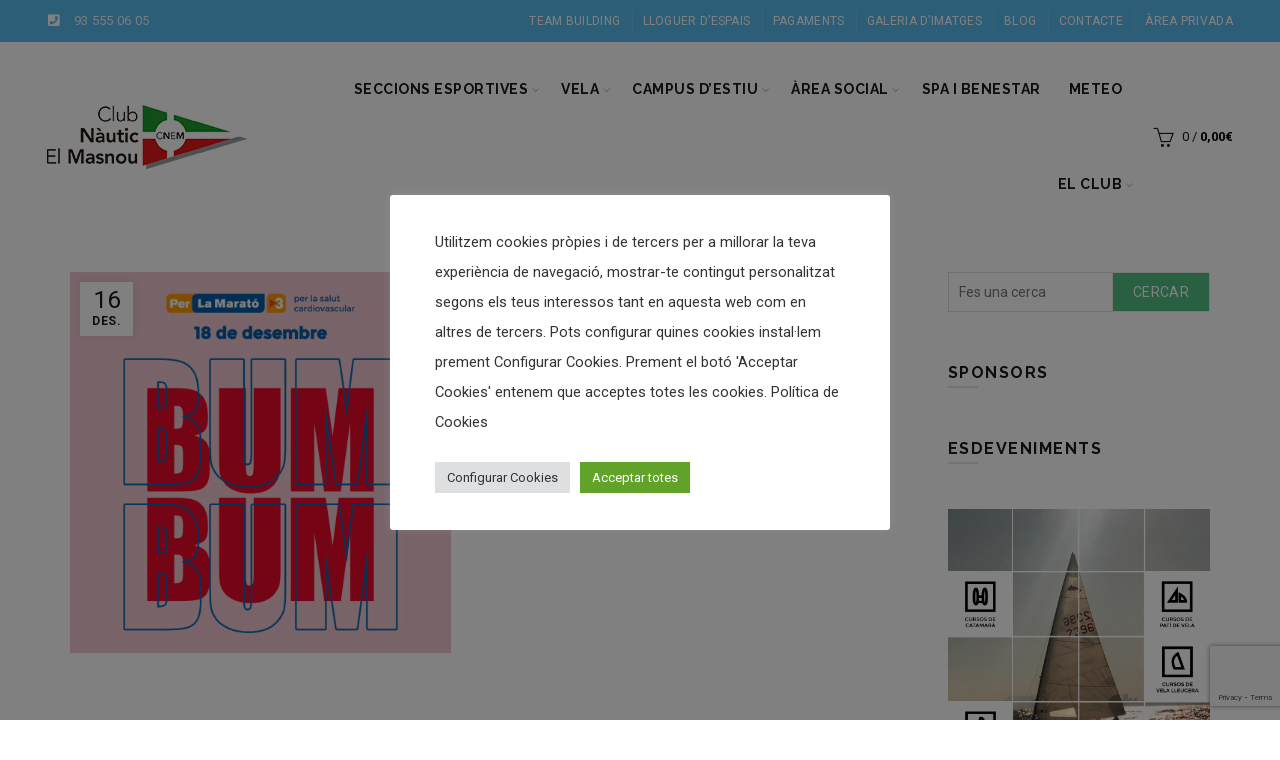

--- FILE ---
content_type: text/html; charset=utf-8
request_url: https://www.google.com/recaptcha/api2/anchor?ar=1&k=6LemlDgrAAAAAPTYbio55zgtIe9TjNmateokcGb7&co=aHR0cHM6Ly9uYXV0aWNtYXNub3UuY29tOjQ0Mw..&hl=en&v=N67nZn4AqZkNcbeMu4prBgzg&size=invisible&anchor-ms=20000&execute-ms=30000&cb=f2pp359ai2nr
body_size: 48970
content:
<!DOCTYPE HTML><html dir="ltr" lang="en"><head><meta http-equiv="Content-Type" content="text/html; charset=UTF-8">
<meta http-equiv="X-UA-Compatible" content="IE=edge">
<title>reCAPTCHA</title>
<style type="text/css">
/* cyrillic-ext */
@font-face {
  font-family: 'Roboto';
  font-style: normal;
  font-weight: 400;
  font-stretch: 100%;
  src: url(//fonts.gstatic.com/s/roboto/v48/KFO7CnqEu92Fr1ME7kSn66aGLdTylUAMa3GUBHMdazTgWw.woff2) format('woff2');
  unicode-range: U+0460-052F, U+1C80-1C8A, U+20B4, U+2DE0-2DFF, U+A640-A69F, U+FE2E-FE2F;
}
/* cyrillic */
@font-face {
  font-family: 'Roboto';
  font-style: normal;
  font-weight: 400;
  font-stretch: 100%;
  src: url(//fonts.gstatic.com/s/roboto/v48/KFO7CnqEu92Fr1ME7kSn66aGLdTylUAMa3iUBHMdazTgWw.woff2) format('woff2');
  unicode-range: U+0301, U+0400-045F, U+0490-0491, U+04B0-04B1, U+2116;
}
/* greek-ext */
@font-face {
  font-family: 'Roboto';
  font-style: normal;
  font-weight: 400;
  font-stretch: 100%;
  src: url(//fonts.gstatic.com/s/roboto/v48/KFO7CnqEu92Fr1ME7kSn66aGLdTylUAMa3CUBHMdazTgWw.woff2) format('woff2');
  unicode-range: U+1F00-1FFF;
}
/* greek */
@font-face {
  font-family: 'Roboto';
  font-style: normal;
  font-weight: 400;
  font-stretch: 100%;
  src: url(//fonts.gstatic.com/s/roboto/v48/KFO7CnqEu92Fr1ME7kSn66aGLdTylUAMa3-UBHMdazTgWw.woff2) format('woff2');
  unicode-range: U+0370-0377, U+037A-037F, U+0384-038A, U+038C, U+038E-03A1, U+03A3-03FF;
}
/* math */
@font-face {
  font-family: 'Roboto';
  font-style: normal;
  font-weight: 400;
  font-stretch: 100%;
  src: url(//fonts.gstatic.com/s/roboto/v48/KFO7CnqEu92Fr1ME7kSn66aGLdTylUAMawCUBHMdazTgWw.woff2) format('woff2');
  unicode-range: U+0302-0303, U+0305, U+0307-0308, U+0310, U+0312, U+0315, U+031A, U+0326-0327, U+032C, U+032F-0330, U+0332-0333, U+0338, U+033A, U+0346, U+034D, U+0391-03A1, U+03A3-03A9, U+03B1-03C9, U+03D1, U+03D5-03D6, U+03F0-03F1, U+03F4-03F5, U+2016-2017, U+2034-2038, U+203C, U+2040, U+2043, U+2047, U+2050, U+2057, U+205F, U+2070-2071, U+2074-208E, U+2090-209C, U+20D0-20DC, U+20E1, U+20E5-20EF, U+2100-2112, U+2114-2115, U+2117-2121, U+2123-214F, U+2190, U+2192, U+2194-21AE, U+21B0-21E5, U+21F1-21F2, U+21F4-2211, U+2213-2214, U+2216-22FF, U+2308-230B, U+2310, U+2319, U+231C-2321, U+2336-237A, U+237C, U+2395, U+239B-23B7, U+23D0, U+23DC-23E1, U+2474-2475, U+25AF, U+25B3, U+25B7, U+25BD, U+25C1, U+25CA, U+25CC, U+25FB, U+266D-266F, U+27C0-27FF, U+2900-2AFF, U+2B0E-2B11, U+2B30-2B4C, U+2BFE, U+3030, U+FF5B, U+FF5D, U+1D400-1D7FF, U+1EE00-1EEFF;
}
/* symbols */
@font-face {
  font-family: 'Roboto';
  font-style: normal;
  font-weight: 400;
  font-stretch: 100%;
  src: url(//fonts.gstatic.com/s/roboto/v48/KFO7CnqEu92Fr1ME7kSn66aGLdTylUAMaxKUBHMdazTgWw.woff2) format('woff2');
  unicode-range: U+0001-000C, U+000E-001F, U+007F-009F, U+20DD-20E0, U+20E2-20E4, U+2150-218F, U+2190, U+2192, U+2194-2199, U+21AF, U+21E6-21F0, U+21F3, U+2218-2219, U+2299, U+22C4-22C6, U+2300-243F, U+2440-244A, U+2460-24FF, U+25A0-27BF, U+2800-28FF, U+2921-2922, U+2981, U+29BF, U+29EB, U+2B00-2BFF, U+4DC0-4DFF, U+FFF9-FFFB, U+10140-1018E, U+10190-1019C, U+101A0, U+101D0-101FD, U+102E0-102FB, U+10E60-10E7E, U+1D2C0-1D2D3, U+1D2E0-1D37F, U+1F000-1F0FF, U+1F100-1F1AD, U+1F1E6-1F1FF, U+1F30D-1F30F, U+1F315, U+1F31C, U+1F31E, U+1F320-1F32C, U+1F336, U+1F378, U+1F37D, U+1F382, U+1F393-1F39F, U+1F3A7-1F3A8, U+1F3AC-1F3AF, U+1F3C2, U+1F3C4-1F3C6, U+1F3CA-1F3CE, U+1F3D4-1F3E0, U+1F3ED, U+1F3F1-1F3F3, U+1F3F5-1F3F7, U+1F408, U+1F415, U+1F41F, U+1F426, U+1F43F, U+1F441-1F442, U+1F444, U+1F446-1F449, U+1F44C-1F44E, U+1F453, U+1F46A, U+1F47D, U+1F4A3, U+1F4B0, U+1F4B3, U+1F4B9, U+1F4BB, U+1F4BF, U+1F4C8-1F4CB, U+1F4D6, U+1F4DA, U+1F4DF, U+1F4E3-1F4E6, U+1F4EA-1F4ED, U+1F4F7, U+1F4F9-1F4FB, U+1F4FD-1F4FE, U+1F503, U+1F507-1F50B, U+1F50D, U+1F512-1F513, U+1F53E-1F54A, U+1F54F-1F5FA, U+1F610, U+1F650-1F67F, U+1F687, U+1F68D, U+1F691, U+1F694, U+1F698, U+1F6AD, U+1F6B2, U+1F6B9-1F6BA, U+1F6BC, U+1F6C6-1F6CF, U+1F6D3-1F6D7, U+1F6E0-1F6EA, U+1F6F0-1F6F3, U+1F6F7-1F6FC, U+1F700-1F7FF, U+1F800-1F80B, U+1F810-1F847, U+1F850-1F859, U+1F860-1F887, U+1F890-1F8AD, U+1F8B0-1F8BB, U+1F8C0-1F8C1, U+1F900-1F90B, U+1F93B, U+1F946, U+1F984, U+1F996, U+1F9E9, U+1FA00-1FA6F, U+1FA70-1FA7C, U+1FA80-1FA89, U+1FA8F-1FAC6, U+1FACE-1FADC, U+1FADF-1FAE9, U+1FAF0-1FAF8, U+1FB00-1FBFF;
}
/* vietnamese */
@font-face {
  font-family: 'Roboto';
  font-style: normal;
  font-weight: 400;
  font-stretch: 100%;
  src: url(//fonts.gstatic.com/s/roboto/v48/KFO7CnqEu92Fr1ME7kSn66aGLdTylUAMa3OUBHMdazTgWw.woff2) format('woff2');
  unicode-range: U+0102-0103, U+0110-0111, U+0128-0129, U+0168-0169, U+01A0-01A1, U+01AF-01B0, U+0300-0301, U+0303-0304, U+0308-0309, U+0323, U+0329, U+1EA0-1EF9, U+20AB;
}
/* latin-ext */
@font-face {
  font-family: 'Roboto';
  font-style: normal;
  font-weight: 400;
  font-stretch: 100%;
  src: url(//fonts.gstatic.com/s/roboto/v48/KFO7CnqEu92Fr1ME7kSn66aGLdTylUAMa3KUBHMdazTgWw.woff2) format('woff2');
  unicode-range: U+0100-02BA, U+02BD-02C5, U+02C7-02CC, U+02CE-02D7, U+02DD-02FF, U+0304, U+0308, U+0329, U+1D00-1DBF, U+1E00-1E9F, U+1EF2-1EFF, U+2020, U+20A0-20AB, U+20AD-20C0, U+2113, U+2C60-2C7F, U+A720-A7FF;
}
/* latin */
@font-face {
  font-family: 'Roboto';
  font-style: normal;
  font-weight: 400;
  font-stretch: 100%;
  src: url(//fonts.gstatic.com/s/roboto/v48/KFO7CnqEu92Fr1ME7kSn66aGLdTylUAMa3yUBHMdazQ.woff2) format('woff2');
  unicode-range: U+0000-00FF, U+0131, U+0152-0153, U+02BB-02BC, U+02C6, U+02DA, U+02DC, U+0304, U+0308, U+0329, U+2000-206F, U+20AC, U+2122, U+2191, U+2193, U+2212, U+2215, U+FEFF, U+FFFD;
}
/* cyrillic-ext */
@font-face {
  font-family: 'Roboto';
  font-style: normal;
  font-weight: 500;
  font-stretch: 100%;
  src: url(//fonts.gstatic.com/s/roboto/v48/KFO7CnqEu92Fr1ME7kSn66aGLdTylUAMa3GUBHMdazTgWw.woff2) format('woff2');
  unicode-range: U+0460-052F, U+1C80-1C8A, U+20B4, U+2DE0-2DFF, U+A640-A69F, U+FE2E-FE2F;
}
/* cyrillic */
@font-face {
  font-family: 'Roboto';
  font-style: normal;
  font-weight: 500;
  font-stretch: 100%;
  src: url(//fonts.gstatic.com/s/roboto/v48/KFO7CnqEu92Fr1ME7kSn66aGLdTylUAMa3iUBHMdazTgWw.woff2) format('woff2');
  unicode-range: U+0301, U+0400-045F, U+0490-0491, U+04B0-04B1, U+2116;
}
/* greek-ext */
@font-face {
  font-family: 'Roboto';
  font-style: normal;
  font-weight: 500;
  font-stretch: 100%;
  src: url(//fonts.gstatic.com/s/roboto/v48/KFO7CnqEu92Fr1ME7kSn66aGLdTylUAMa3CUBHMdazTgWw.woff2) format('woff2');
  unicode-range: U+1F00-1FFF;
}
/* greek */
@font-face {
  font-family: 'Roboto';
  font-style: normal;
  font-weight: 500;
  font-stretch: 100%;
  src: url(//fonts.gstatic.com/s/roboto/v48/KFO7CnqEu92Fr1ME7kSn66aGLdTylUAMa3-UBHMdazTgWw.woff2) format('woff2');
  unicode-range: U+0370-0377, U+037A-037F, U+0384-038A, U+038C, U+038E-03A1, U+03A3-03FF;
}
/* math */
@font-face {
  font-family: 'Roboto';
  font-style: normal;
  font-weight: 500;
  font-stretch: 100%;
  src: url(//fonts.gstatic.com/s/roboto/v48/KFO7CnqEu92Fr1ME7kSn66aGLdTylUAMawCUBHMdazTgWw.woff2) format('woff2');
  unicode-range: U+0302-0303, U+0305, U+0307-0308, U+0310, U+0312, U+0315, U+031A, U+0326-0327, U+032C, U+032F-0330, U+0332-0333, U+0338, U+033A, U+0346, U+034D, U+0391-03A1, U+03A3-03A9, U+03B1-03C9, U+03D1, U+03D5-03D6, U+03F0-03F1, U+03F4-03F5, U+2016-2017, U+2034-2038, U+203C, U+2040, U+2043, U+2047, U+2050, U+2057, U+205F, U+2070-2071, U+2074-208E, U+2090-209C, U+20D0-20DC, U+20E1, U+20E5-20EF, U+2100-2112, U+2114-2115, U+2117-2121, U+2123-214F, U+2190, U+2192, U+2194-21AE, U+21B0-21E5, U+21F1-21F2, U+21F4-2211, U+2213-2214, U+2216-22FF, U+2308-230B, U+2310, U+2319, U+231C-2321, U+2336-237A, U+237C, U+2395, U+239B-23B7, U+23D0, U+23DC-23E1, U+2474-2475, U+25AF, U+25B3, U+25B7, U+25BD, U+25C1, U+25CA, U+25CC, U+25FB, U+266D-266F, U+27C0-27FF, U+2900-2AFF, U+2B0E-2B11, U+2B30-2B4C, U+2BFE, U+3030, U+FF5B, U+FF5D, U+1D400-1D7FF, U+1EE00-1EEFF;
}
/* symbols */
@font-face {
  font-family: 'Roboto';
  font-style: normal;
  font-weight: 500;
  font-stretch: 100%;
  src: url(//fonts.gstatic.com/s/roboto/v48/KFO7CnqEu92Fr1ME7kSn66aGLdTylUAMaxKUBHMdazTgWw.woff2) format('woff2');
  unicode-range: U+0001-000C, U+000E-001F, U+007F-009F, U+20DD-20E0, U+20E2-20E4, U+2150-218F, U+2190, U+2192, U+2194-2199, U+21AF, U+21E6-21F0, U+21F3, U+2218-2219, U+2299, U+22C4-22C6, U+2300-243F, U+2440-244A, U+2460-24FF, U+25A0-27BF, U+2800-28FF, U+2921-2922, U+2981, U+29BF, U+29EB, U+2B00-2BFF, U+4DC0-4DFF, U+FFF9-FFFB, U+10140-1018E, U+10190-1019C, U+101A0, U+101D0-101FD, U+102E0-102FB, U+10E60-10E7E, U+1D2C0-1D2D3, U+1D2E0-1D37F, U+1F000-1F0FF, U+1F100-1F1AD, U+1F1E6-1F1FF, U+1F30D-1F30F, U+1F315, U+1F31C, U+1F31E, U+1F320-1F32C, U+1F336, U+1F378, U+1F37D, U+1F382, U+1F393-1F39F, U+1F3A7-1F3A8, U+1F3AC-1F3AF, U+1F3C2, U+1F3C4-1F3C6, U+1F3CA-1F3CE, U+1F3D4-1F3E0, U+1F3ED, U+1F3F1-1F3F3, U+1F3F5-1F3F7, U+1F408, U+1F415, U+1F41F, U+1F426, U+1F43F, U+1F441-1F442, U+1F444, U+1F446-1F449, U+1F44C-1F44E, U+1F453, U+1F46A, U+1F47D, U+1F4A3, U+1F4B0, U+1F4B3, U+1F4B9, U+1F4BB, U+1F4BF, U+1F4C8-1F4CB, U+1F4D6, U+1F4DA, U+1F4DF, U+1F4E3-1F4E6, U+1F4EA-1F4ED, U+1F4F7, U+1F4F9-1F4FB, U+1F4FD-1F4FE, U+1F503, U+1F507-1F50B, U+1F50D, U+1F512-1F513, U+1F53E-1F54A, U+1F54F-1F5FA, U+1F610, U+1F650-1F67F, U+1F687, U+1F68D, U+1F691, U+1F694, U+1F698, U+1F6AD, U+1F6B2, U+1F6B9-1F6BA, U+1F6BC, U+1F6C6-1F6CF, U+1F6D3-1F6D7, U+1F6E0-1F6EA, U+1F6F0-1F6F3, U+1F6F7-1F6FC, U+1F700-1F7FF, U+1F800-1F80B, U+1F810-1F847, U+1F850-1F859, U+1F860-1F887, U+1F890-1F8AD, U+1F8B0-1F8BB, U+1F8C0-1F8C1, U+1F900-1F90B, U+1F93B, U+1F946, U+1F984, U+1F996, U+1F9E9, U+1FA00-1FA6F, U+1FA70-1FA7C, U+1FA80-1FA89, U+1FA8F-1FAC6, U+1FACE-1FADC, U+1FADF-1FAE9, U+1FAF0-1FAF8, U+1FB00-1FBFF;
}
/* vietnamese */
@font-face {
  font-family: 'Roboto';
  font-style: normal;
  font-weight: 500;
  font-stretch: 100%;
  src: url(//fonts.gstatic.com/s/roboto/v48/KFO7CnqEu92Fr1ME7kSn66aGLdTylUAMa3OUBHMdazTgWw.woff2) format('woff2');
  unicode-range: U+0102-0103, U+0110-0111, U+0128-0129, U+0168-0169, U+01A0-01A1, U+01AF-01B0, U+0300-0301, U+0303-0304, U+0308-0309, U+0323, U+0329, U+1EA0-1EF9, U+20AB;
}
/* latin-ext */
@font-face {
  font-family: 'Roboto';
  font-style: normal;
  font-weight: 500;
  font-stretch: 100%;
  src: url(//fonts.gstatic.com/s/roboto/v48/KFO7CnqEu92Fr1ME7kSn66aGLdTylUAMa3KUBHMdazTgWw.woff2) format('woff2');
  unicode-range: U+0100-02BA, U+02BD-02C5, U+02C7-02CC, U+02CE-02D7, U+02DD-02FF, U+0304, U+0308, U+0329, U+1D00-1DBF, U+1E00-1E9F, U+1EF2-1EFF, U+2020, U+20A0-20AB, U+20AD-20C0, U+2113, U+2C60-2C7F, U+A720-A7FF;
}
/* latin */
@font-face {
  font-family: 'Roboto';
  font-style: normal;
  font-weight: 500;
  font-stretch: 100%;
  src: url(//fonts.gstatic.com/s/roboto/v48/KFO7CnqEu92Fr1ME7kSn66aGLdTylUAMa3yUBHMdazQ.woff2) format('woff2');
  unicode-range: U+0000-00FF, U+0131, U+0152-0153, U+02BB-02BC, U+02C6, U+02DA, U+02DC, U+0304, U+0308, U+0329, U+2000-206F, U+20AC, U+2122, U+2191, U+2193, U+2212, U+2215, U+FEFF, U+FFFD;
}
/* cyrillic-ext */
@font-face {
  font-family: 'Roboto';
  font-style: normal;
  font-weight: 900;
  font-stretch: 100%;
  src: url(//fonts.gstatic.com/s/roboto/v48/KFO7CnqEu92Fr1ME7kSn66aGLdTylUAMa3GUBHMdazTgWw.woff2) format('woff2');
  unicode-range: U+0460-052F, U+1C80-1C8A, U+20B4, U+2DE0-2DFF, U+A640-A69F, U+FE2E-FE2F;
}
/* cyrillic */
@font-face {
  font-family: 'Roboto';
  font-style: normal;
  font-weight: 900;
  font-stretch: 100%;
  src: url(//fonts.gstatic.com/s/roboto/v48/KFO7CnqEu92Fr1ME7kSn66aGLdTylUAMa3iUBHMdazTgWw.woff2) format('woff2');
  unicode-range: U+0301, U+0400-045F, U+0490-0491, U+04B0-04B1, U+2116;
}
/* greek-ext */
@font-face {
  font-family: 'Roboto';
  font-style: normal;
  font-weight: 900;
  font-stretch: 100%;
  src: url(//fonts.gstatic.com/s/roboto/v48/KFO7CnqEu92Fr1ME7kSn66aGLdTylUAMa3CUBHMdazTgWw.woff2) format('woff2');
  unicode-range: U+1F00-1FFF;
}
/* greek */
@font-face {
  font-family: 'Roboto';
  font-style: normal;
  font-weight: 900;
  font-stretch: 100%;
  src: url(//fonts.gstatic.com/s/roboto/v48/KFO7CnqEu92Fr1ME7kSn66aGLdTylUAMa3-UBHMdazTgWw.woff2) format('woff2');
  unicode-range: U+0370-0377, U+037A-037F, U+0384-038A, U+038C, U+038E-03A1, U+03A3-03FF;
}
/* math */
@font-face {
  font-family: 'Roboto';
  font-style: normal;
  font-weight: 900;
  font-stretch: 100%;
  src: url(//fonts.gstatic.com/s/roboto/v48/KFO7CnqEu92Fr1ME7kSn66aGLdTylUAMawCUBHMdazTgWw.woff2) format('woff2');
  unicode-range: U+0302-0303, U+0305, U+0307-0308, U+0310, U+0312, U+0315, U+031A, U+0326-0327, U+032C, U+032F-0330, U+0332-0333, U+0338, U+033A, U+0346, U+034D, U+0391-03A1, U+03A3-03A9, U+03B1-03C9, U+03D1, U+03D5-03D6, U+03F0-03F1, U+03F4-03F5, U+2016-2017, U+2034-2038, U+203C, U+2040, U+2043, U+2047, U+2050, U+2057, U+205F, U+2070-2071, U+2074-208E, U+2090-209C, U+20D0-20DC, U+20E1, U+20E5-20EF, U+2100-2112, U+2114-2115, U+2117-2121, U+2123-214F, U+2190, U+2192, U+2194-21AE, U+21B0-21E5, U+21F1-21F2, U+21F4-2211, U+2213-2214, U+2216-22FF, U+2308-230B, U+2310, U+2319, U+231C-2321, U+2336-237A, U+237C, U+2395, U+239B-23B7, U+23D0, U+23DC-23E1, U+2474-2475, U+25AF, U+25B3, U+25B7, U+25BD, U+25C1, U+25CA, U+25CC, U+25FB, U+266D-266F, U+27C0-27FF, U+2900-2AFF, U+2B0E-2B11, U+2B30-2B4C, U+2BFE, U+3030, U+FF5B, U+FF5D, U+1D400-1D7FF, U+1EE00-1EEFF;
}
/* symbols */
@font-face {
  font-family: 'Roboto';
  font-style: normal;
  font-weight: 900;
  font-stretch: 100%;
  src: url(//fonts.gstatic.com/s/roboto/v48/KFO7CnqEu92Fr1ME7kSn66aGLdTylUAMaxKUBHMdazTgWw.woff2) format('woff2');
  unicode-range: U+0001-000C, U+000E-001F, U+007F-009F, U+20DD-20E0, U+20E2-20E4, U+2150-218F, U+2190, U+2192, U+2194-2199, U+21AF, U+21E6-21F0, U+21F3, U+2218-2219, U+2299, U+22C4-22C6, U+2300-243F, U+2440-244A, U+2460-24FF, U+25A0-27BF, U+2800-28FF, U+2921-2922, U+2981, U+29BF, U+29EB, U+2B00-2BFF, U+4DC0-4DFF, U+FFF9-FFFB, U+10140-1018E, U+10190-1019C, U+101A0, U+101D0-101FD, U+102E0-102FB, U+10E60-10E7E, U+1D2C0-1D2D3, U+1D2E0-1D37F, U+1F000-1F0FF, U+1F100-1F1AD, U+1F1E6-1F1FF, U+1F30D-1F30F, U+1F315, U+1F31C, U+1F31E, U+1F320-1F32C, U+1F336, U+1F378, U+1F37D, U+1F382, U+1F393-1F39F, U+1F3A7-1F3A8, U+1F3AC-1F3AF, U+1F3C2, U+1F3C4-1F3C6, U+1F3CA-1F3CE, U+1F3D4-1F3E0, U+1F3ED, U+1F3F1-1F3F3, U+1F3F5-1F3F7, U+1F408, U+1F415, U+1F41F, U+1F426, U+1F43F, U+1F441-1F442, U+1F444, U+1F446-1F449, U+1F44C-1F44E, U+1F453, U+1F46A, U+1F47D, U+1F4A3, U+1F4B0, U+1F4B3, U+1F4B9, U+1F4BB, U+1F4BF, U+1F4C8-1F4CB, U+1F4D6, U+1F4DA, U+1F4DF, U+1F4E3-1F4E6, U+1F4EA-1F4ED, U+1F4F7, U+1F4F9-1F4FB, U+1F4FD-1F4FE, U+1F503, U+1F507-1F50B, U+1F50D, U+1F512-1F513, U+1F53E-1F54A, U+1F54F-1F5FA, U+1F610, U+1F650-1F67F, U+1F687, U+1F68D, U+1F691, U+1F694, U+1F698, U+1F6AD, U+1F6B2, U+1F6B9-1F6BA, U+1F6BC, U+1F6C6-1F6CF, U+1F6D3-1F6D7, U+1F6E0-1F6EA, U+1F6F0-1F6F3, U+1F6F7-1F6FC, U+1F700-1F7FF, U+1F800-1F80B, U+1F810-1F847, U+1F850-1F859, U+1F860-1F887, U+1F890-1F8AD, U+1F8B0-1F8BB, U+1F8C0-1F8C1, U+1F900-1F90B, U+1F93B, U+1F946, U+1F984, U+1F996, U+1F9E9, U+1FA00-1FA6F, U+1FA70-1FA7C, U+1FA80-1FA89, U+1FA8F-1FAC6, U+1FACE-1FADC, U+1FADF-1FAE9, U+1FAF0-1FAF8, U+1FB00-1FBFF;
}
/* vietnamese */
@font-face {
  font-family: 'Roboto';
  font-style: normal;
  font-weight: 900;
  font-stretch: 100%;
  src: url(//fonts.gstatic.com/s/roboto/v48/KFO7CnqEu92Fr1ME7kSn66aGLdTylUAMa3OUBHMdazTgWw.woff2) format('woff2');
  unicode-range: U+0102-0103, U+0110-0111, U+0128-0129, U+0168-0169, U+01A0-01A1, U+01AF-01B0, U+0300-0301, U+0303-0304, U+0308-0309, U+0323, U+0329, U+1EA0-1EF9, U+20AB;
}
/* latin-ext */
@font-face {
  font-family: 'Roboto';
  font-style: normal;
  font-weight: 900;
  font-stretch: 100%;
  src: url(//fonts.gstatic.com/s/roboto/v48/KFO7CnqEu92Fr1ME7kSn66aGLdTylUAMa3KUBHMdazTgWw.woff2) format('woff2');
  unicode-range: U+0100-02BA, U+02BD-02C5, U+02C7-02CC, U+02CE-02D7, U+02DD-02FF, U+0304, U+0308, U+0329, U+1D00-1DBF, U+1E00-1E9F, U+1EF2-1EFF, U+2020, U+20A0-20AB, U+20AD-20C0, U+2113, U+2C60-2C7F, U+A720-A7FF;
}
/* latin */
@font-face {
  font-family: 'Roboto';
  font-style: normal;
  font-weight: 900;
  font-stretch: 100%;
  src: url(//fonts.gstatic.com/s/roboto/v48/KFO7CnqEu92Fr1ME7kSn66aGLdTylUAMa3yUBHMdazQ.woff2) format('woff2');
  unicode-range: U+0000-00FF, U+0131, U+0152-0153, U+02BB-02BC, U+02C6, U+02DA, U+02DC, U+0304, U+0308, U+0329, U+2000-206F, U+20AC, U+2122, U+2191, U+2193, U+2212, U+2215, U+FEFF, U+FFFD;
}

</style>
<link rel="stylesheet" type="text/css" href="https://www.gstatic.com/recaptcha/releases/N67nZn4AqZkNcbeMu4prBgzg/styles__ltr.css">
<script nonce="kZ_VHGsgCdfJw5P5AfH_Zw" type="text/javascript">window['__recaptcha_api'] = 'https://www.google.com/recaptcha/api2/';</script>
<script type="text/javascript" src="https://www.gstatic.com/recaptcha/releases/N67nZn4AqZkNcbeMu4prBgzg/recaptcha__en.js" nonce="kZ_VHGsgCdfJw5P5AfH_Zw">
      
    </script></head>
<body><div id="rc-anchor-alert" class="rc-anchor-alert"></div>
<input type="hidden" id="recaptcha-token" value="[base64]">
<script type="text/javascript" nonce="kZ_VHGsgCdfJw5P5AfH_Zw">
      recaptcha.anchor.Main.init("[\x22ainput\x22,[\x22bgdata\x22,\x22\x22,\[base64]/[base64]/[base64]/[base64]/[base64]/[base64]/YihPLDAsW0wsMzZdKTooTy5YLnB1c2goTy5aLnNsaWNlKCkpLE8uWls3Nl09dm9pZCAwLFUoNzYsTyxxKSl9LGM9ZnVuY3Rpb24oTyxxKXtxLlk9KChxLlk/[base64]/[base64]/Wi52KCk6Wi5OLHItWi5OKSxJPj4xNCk+MCxaKS5oJiYoWi5oXj0oWi5sKzE+PjIpKihJPDwyKSksWikubCsxPj4yIT0wfHxaLnUseCl8fHUpWi5pPTAsWi5OPXI7aWYoIXUpcmV0dXJuIGZhbHNlO2lmKFouRz5aLkgmJihaLkg9Wi5HKSxyLVouRjxaLkctKE8/MjU1OnE/NToyKSlyZXR1cm4gZmFsc2U7cmV0dXJuIShaLlU9KCgoTz1sKHE/[base64]/[base64]/[base64]/[base64]/[base64]\\u003d\x22,\[base64]\x22,\x22wofDjgUYw5vDgWTCgcKyw4gqwqbDtg9xX8KhKMKsw6nCmcOLMQPCumlJw4TCtMOwwrdVw77DjGnDgcKkTzcVEw8eeBEWR8K2w7XCskFaW8O/[base64]/CgBFAOmXDiMKMwpLDkEzDosOVJDPDk8OCOkRRw4V1w67DocKcUlLCssOnDxEeUcKbBRPDkCDDuMO0H2nCnC06MsKRwr3CiMK3XsOSw4/ChRZTwrNJwo13HRbCssO5I8KgwrFNMHBeLztoGMKdCBhpTC/DgSlJEiFvwpTCvSfCnMKAw5zDucOKw44NBx/ClsKSw6ApWjPDqMONQhlKwo4YdGlFKsO5w7LDpcKXw5Fzw50zTS7CskBcPsKSw7NUQMKGw6QQwpNxcMKewqUHDQ83w5F+ZsKSw4p6wp/CqcK8PF7CpMK0WisAw6ciw61JYzPCvMOlIEPDuSI8CDwWQhIYwrN8WjTDvDnDqcKhPBJ3BMK7FsKSwrVBcBbDgHzCkGI/w44FUHLDl8OFwoTDrgPDhcOKccOFw5c9GgdFKh3DqRdCwrfDncOUGzfDgMK1LAR0PcOAw7HDksKYw6/[base64]/[base64]/DusOfM8OfI2x4wrLDrsOGdC05wogGd8K3w4TCqTbDu8KJWCHCj8Kyw5DDisKnw6IlwobCjcKWZVgnw7TCo3TCti7CilgmWhEMSiYawobCnMObwqAywrTDscKPW2/DlcKnWDnCnnjDvRrCog1Tw6Uaw4LClwtKw4TCthRjEWzCjhAdfk3DkzEYw7vCucOYNcOUw5bCg8KNBMKEFMKRw4hQw6VdwoXCqRTClw0/wqbCq1Now7LCu3nDosOAB8ORXG9gN8OsCCgFw5rDocOfw4VjccKablrCpAvCgRzCtsKpOTAJS8Ozw4XCpwLCvcORwrfDgjpse1nCosOSw4HCrMOZwrTCiApIwqLDt8OqwpFmwqYLw4ALJk0Bw6/Di8KSISjCosOwfgPDg0jDrsONPFJDwo8FwrJvw49/w5nDtVgMw7oqKcO/w7Iaw6zDigtebcOOwqDDh8OmOsO1bi0pbEgSYTXCksOvW8OxTMO1w6ckYcOuHsO9aMKpFcOJwqjCkQPDpzEvRCDCh8KcUBbDpsOAw5zCnsO5XSTDisO/KHNHSHvCvWJXwo3DrsKdTcO8B8Oaw6/Dkz3CnEBow7vDhcKUHjXDrnsGQz7CsXcUKB5yRWrCt0JUwpIywooceSVtwrEsGsKEecOKA8O/wrTDr8KJwonCoGzCsG1hw6l7wqgeDT/CrAvDuUYsHsOkwr8sWSDCmcOTZMK0K8KBW8OuL8O3w5vDiUvCr0nDp2xvHsKPS8OPOcOcw6FlIl1bw7lYax5zT8OzSjQSCMKmYEYPw5LCnxRAGDxJLMOSwqMARFbCscOoFMO0wpPDqh0kQsOjw7ARWcOVNjxUwrJxQB/[base64]/CmMOQwpM3T8OewqnDhQXCksOlwp/[base64]/[base64]/[base64]/DjsKcwrfCp8OewpxIwqnDtMK7w4XDq8KowpXCu0LDlFRNeBM9wqHCgMKYw784E3g4WEXDp3wXZsKow4EGwofDh8Odw7XCusKgw55MwpQaAsKgw5I6w6sbfsOiwrDDnCTCpMOUwobCtcOkKsKML8OhwolJfcKVesOEQGDCqsK8w7DCvTHCsMKJwq4uwr/CpsKOwoTCmlxPwoXDjsOpGsO4RsORAcO2I8Oiw7N9wonCgMKGw6/Cm8OGw5PDocOVZ8K7w6Q6w5VWNsKow64zwqjDkRwdb08Ww6R7wpUvF1xYHsObwrrCisKLw4zCqxbDhgw0IsOjecO/YsKpw6jCmsOwDkvDsTEIZw/DucKxKsKrfj0gfsObRk/DjcO5WMKnwrzCl8O/LsKdw4vDoCDDpi7CrknChMKKw4/CksKQDXBWJVdXPgLCt8Kdw7PCkMKtw77DhsO0QMKwDBpiHi0NwpEhSsOGLxvDtsKAwoc2wp3ClV4cwofDt8KwwovCr3/[base64]/HsKFworCtcO1dMOJbcKzwqnCtMKRwrbDtkt1wqDDkMOWGMK5BcO1XcKrITzCjlHDl8KRDMKUMWUbw4RXw6/CkXbDoEUpKsKONEvCh2ohwqpsA13DoTjCqk7DkEzDt8OAw5HDgsOnwpTChx/[base64]/w6Elw58gAsOzFMK9V8OEw4jCmcOzwoTDujYKw6vDlmxrGsOybMOFVcKUXcK2OyRzBsOXwpPDgMK6worCssKZZShXfMKXf0RRwrjDncK8wojCh8KaK8O6OiMPZiYnLmVxccOiX8KUw4PCvsOWwrxMw7rCisO4w71dYsOURMOlW8O/w7MIw6XCpMOqw6XDrsOIw7shBFbCg0rChMKCZ3HCnsOmwonDgTnDiXLCscKcwqdoIcO1csO/w6TCgTfDjzNnwo/ChMOLTsOowoXDiMOfw6NgAcO9w5LDtsOLKcKvw4ZTasKAUF/[base64]/DuRvDmcKSw5caD201eMK/[base64]/[base64]/Ds8OEIcOzRMO8BsKgXMKsYAfDnCLCuCvDvmjCksO9DwvClUvDr8KpwpIqwrTDtFBpwonCvsKEQsK/TwJsbF90w7V5TsOewoXDpiEAJ8ONwppwwq0EOC/CgBlxKEcZHmjCj1FzOTjCnyPCgFJCw4XCjkt7wobDrMKxT1gWwo7CosK7woJXw6lGwqdTesOzwrzDtRrDqFfDplFGw7fDjULDo8K7woA2wqExAMKew6/[base64]/DnAXCosKVw6gzw5EiGWwpDsKtw5HCryXCqcO9woXCiQQNPRBjFgnDgh0MwofDvytkwrhxKFrCn8KXw6bDm8K+VHvCvBTClsKgOMOJFm0EwrvDqsO7wqLCrUEbXsKpJMKPw4bCkmTCiGbDoFXClWHCnTVWU8KIO1klZAwJw4lnZ8OCwrQ/YcOwMA48TjHCnzzCucOhJw/[base64]/fMOuw5/[base64]/Ci3LCo8K/[base64]/[base64]/McOhD0QUwoZgbsKdMMONw6XClAZTwpVpw73CnFTCvFHDrsOaG3LDugHCrVtjw6R0WwrDqsK7wpI2MMOhw6XDj3vCpn3CkkNcXcOWUsK5csOHHBEsAH1/wr0uw4/[base64]/Cq8O/w5jDtivClsO6w5lxw4bCii3CmsKYwqXCrsOVwpzCg8K5Z8KMDsKEYnIpwpwuw5F1CmLCqlPCgjzCkMOnw5sdacOwT0IlwoEDXsOSHgpbw4XCicKfw4LClcKSw5gvRMOmwqbDhx3DjsOSVsK0MDPCpcOJcSfDt8KJw6pAwp/CvsKVwp03GBXCvcKnTDcRw57Cs1UfwpjDky8GQW0owpZbwpgaN8OhFV3DmlfDhcOIw4rCpD8UwqfDnsKFw47CrcO8a8O+VTDClsK4wpnDmcOkw4tSwrXCpQQAeW1Cw5zDv8KaIh4mMMKJw7tjWGTCoMOxOhnCql5nwoMywrFKw7djLwscw4/Dq8K8TBrCuDBhwrzCmjVMTcKcw5bChsKyw45Pw6t3XsOrK2rCoRTDlE0fOsOewqMPw6TDsC9uw45hVcOvw5bCo8KOBA7Domt8wo/CkRp1w69CN2nDsC3CjsKEw5rCnmTCoDPDhRRKUcK9wpHDisK8w7TChwQ4w4vDkMOpWXjCu8O5w7bCrMO0SjZWwoLDkCJVPUoXw5nCnMOjwq7Cih1RKCfClgDDm8K3XMKFD3Eiw7TDg8KdVcKIwq9Yw5xbw5/[base64]/[base64]/fsKnJFvClm3DqMK+aHMXG2rDpsK4YWbCnkofwoUJw74HYi0gJELCmMO7ZT3CkcKmR8K5TcODwqsXUcKOUWAxw6TDg1DCiSkuw78hSyVuw5NBwofDrnfDpzEcMGlfw53Dg8Kqw6hlwrtiNMOgwpMrwpPCtcOKwqvDmzDDusOuw6zCqGInNBnCncKGw71fXMOtw6Jlw4/Dpy1Aw4d4YXRZGcOrwrR1wo7ClcK4w7JnccOLBcOScsKkY0ocw6szw4HDj8OHw4/DtFHChERNTlscw7vCuyQOw5d1CsOfwq5xacKMOR94bV80S8KHwqfCjgEIKMKPwq4jRMOKB8OEwo7DnF52w5DCscK/wo5Aw50HecOZwpHCkSjCj8KOwrXDtsKPRcKBFDXCmlbCqg7ClsK2wqXCtcKiw55Ew7ptwq/[base64]/Dr8KjwqXDiGA8wq9ZwrPCjMKvK8KowqrDsjgqKFNRE8Ovw75pbnAGwr53UcKRw7HCksO9NzHDs8OwBcOJY8KgREMQwpbDtMKASkHDlsKoDlHDgcKeX8K+w5c6OT/Cl8K+wpfDncOEe8KJw4oww6tTDSErP39rw6jClMOBQ0BtOsO2w47CtMOHwoxHwqvDl3BsOcK2w7JHBUbCr8K/w5nDjm3DniXDucKZwr1zAAUzw6kfw7bDn8Kaw5pdwp7DrQI6w5bCpsO7P2FbwrhFw4s/w50GwqAlKsOAw59GRmklOXvCvww4IUUqwrrCiEI8LkjDmgrDi8KbA8OkYVDCgkxdH8KFwpHCoRY+w6jCpAXCkMOxd8KXb3gZYcOVwqw7wqJGcsOMYMK1YSjDv8OEUjc0w4PCkURJb8KEw77Cn8KOw6zCqsKXwqkIw6Q/w6N0wqNNwpHCh3Q2w7FQHF/DqsO9QsO3wosYw57DtiVYw5pBw7vDqVXDvSDDmsKYwpRDJsOiOMKVQw/CqcKNTMK3w7xyw53CjB90wpY2CmnDmgJdwp8MIjceXknCr8OswrnDjcKDIzQGw5jCthJlSsO2BRxUw5hVwojCkELDp1nDrETCpcOwwpsRw7FOwrHCkcO+RMOXYWfDp8KmwqoYw4FJw6UIw65Aw5Y2wrxEw5Q/BQ1dw6sEAW4ycw/CoSAXw4bDkMO9w4DDg8KfbMO0E8Ozw7Fhw5h/JXrCt2UwPltcwoPCpi5Aw7nDrcK2wrk4eCFawonCvMK9VEHCuMKeHMKgLyXDrmIgHSrCh8OTWkViSMKqKnHDg8O6N8KBXQrDvGQ6w4/Dm8KhMcOzwpbDly7DqsO3akXClBQFw59zw5ROw4FULsO8FU9UWyRBwoUyODTCqMKtGsOmw6bDucKpwoQNRibDlUPDkXh5Zy7DssOAOMOwwp8xV8KQLMKORMK4wqQ6UAE/LATCqsKlw4onwpjCosKQwps2wpZ8w4EbPcK6w4widcKjw5IdKUXDqgVoDjfDsXnCrQFmw5fCrQnDlMKyw77CgH82b8K2EkMraMOiR8OZw5TDv8ORwpBzw4LCjsOoC33DgH4YworDs1gkI8OjwoIFwq/[base64]/[base64]/w43CtHcjJcKPw50MwqnClMK8wrczwqtgAGxME8Oaw4gXw7IkVg3Dsn3CrsOkNDLDq8OlwrrCtiLDpgtPYhU+HkbCqjLCl8O+Y2UZwqrDmcKtMFY9BcOdHHwNwoAyw65yPcOuw5rCtToQwqF8BGbDqQHDscOcw7EKP8OkQsOAwo05ZQ7Do8OTwo7DlcKVwr7ChsK/[base64]/DucOvwrzCqxDDt8KtwrcbwrzCl8KRAVLCuAVoLcKSwpfDssORw5hYw4FtD8O0w7tKR8KmRMOkw4LDrzsTw4HDn8O3fMKiwqhIL2YSwrJNw7nCvsO7wrrDpUzCt8O9aD/Dg8OzwonDj0QIwpZdwphEb8K4w7gkwoHCuCQXQyxPwpDDrBjCvGEewpstwqDDj8K4C8K6wrUgw7tsU8OOw6F6wrUHw4DDl1jClsKPw5pSGSZsw51uHhvDhW/DsFZFBhtmw6BnRGB+wq8cOcOcXsKRwqjDuEfCqMKCwqPDu8K4wqY8UivCsUpLwocDG8O6worCoGxXA2DCm8KaHMO1eBIZwp3CkU3Ci2F4wo16w63ClcO1QRh3B2wOdcOdc8O7cMK5w4zDmMObw48qw6wxQ0fDncKZDnRFwrrDhsKFXxkXbsKWNV/CmlozwrMCEsOfw70MwrtiYXtyLUY8w6ksc8KQw6/DsjofYmfDhMKkTkLCt8Oqw5URAhRyQF/DjG/CisKyw7vDlMKGLsO4w5ouw4TCpsKVP8O5KMOsK29Fw5l3HMOswp5uw73CiHnCpsKjEsKOwqnCt3/Don7ChsKyZT5pw6QeVQrCrkzCnTzCn8K4NgZGwrHDhUfCmMO3w7nDt8KXDGEhUMOEwpjCrxPDtcKHDTZYw7IgwozDnRnDliFmTsOJw4jCt8O/PUTDg8KHezfDr8OFSifCu8OeYlbChFYqGcKbf8OowpfCpMK5wpzCk3fDl8KYwoJLfsOgwodrwrLDinfCsjPDrcKCBBbCki/CpsOUd2PDgMO+w7XCpGYABsO+ZyvCl8OTH8KPacKxw5M+woxzwqXCicOlwrzCk8OQwqZ/[base64]/Cg8ODwqcMAz/Dom3DmsKASsOiw6Ubw4cPw4rCoMOiwqJPczrDiTNobT8kwrPDgMK1JsOJwpDCiwJKwqUFN2HDjcOecMOiNMKkRsKXw6DDnElpw6TCrMKSwr4Qw5HCo37CssOtYcO4w6FWwpPClijCqBpURU/CvcKIw5hId0HCpDvDssKkeXTCpQ8+BB3DrwjDoMOJw6QZTG1JDMORw6XDrGFAwoLCgsO/wrA0w6xnw4MkwowjDMKrwp7CuMOgw4UCOgtvUcK9MkzCiMK2EMKRwqEyw6pSw6gNZXo9w6XDs8KOw6zCsnEmw6chwqpdw6NzworCmGvCijLDn8KwHAXCrsOGXEnCk8KvbFvDrcOGMyNSKi9Xwq7Dh05AwrR/wrRYw6ICwqNCKzbDl1cwC8Kew5fCtsOEPcKvWjfCoUcrw759w4nCosOtMF1nw6/CncOtM1bDt8Kxw4TCgD7DlcKnwpcnDcK0w7ZXWAfDtcKZwoDDpT7ClDTDpcOIBEvCmMOhR17DjMK7w5MdwrHDkDRgwpLCnHLDhyvDvsO+w7LCmGwPw6/DtcK1w7LCgXnCvMKuw4bDu8OUcsKZDAwKR8ObbWBgHQ0Mw7t5w6TDlhPCjn3DlsO3EgfDpEnCj8OFF8KQwq/CuMOsw7dVw4LDjm3ChzIcc34+w5/DiC/DicO6wojCo8KLccOSw7Y+Jgpiwr83WG8ECzRxF8OqHznDucKOZCA5wpIPw7/Cm8KIF8KSaiTChRdBw7IvBi7Cq3IzR8OPw63DrHbCjR1dVsO2bipuwpLDkUQqw4QoYsKewqDCjcOIBMOewobCtw/Dvypww6ltw5bDrMOXwq80GMObwo/DlMKxw6ceHcKGEMOSEFnCjR/[base64]/ClCDDsGfCvMO/BMKGwo/CkmnCiMKnY8Krw4IQBjo+IMO2w5F3AynDm8OaDcKQw4TDtkszfCrDsxw7w7IZwq3DkwDDniEkwqbDjMKcwpIawrbCj0UYPsOXK0MBwp1IEcKhXjrCnsKMQFPDmkUHwrtPasKHKsOAw6tjaMKAfjrDpXtQw7wrwq9pSAhTVsK1TcOHwowLUMKZRsO/PUZ2w7bDvBDCkMKzwr5XcW4rcjkhw4zDqMO2w7HCusOieljDn14ydcKQwpJSeMOhw7LCtA90w7vCsMKHRCBbwpsHW8OrCsKUwphabmnDtGRZQ8OfKjHCr8KMLcKCRlvDvnHDm8OtfgYWw6RbwpLCmCrCgjTCuz/[base64]/[base64]/ClEzCh2PDvsKRGS3Do8OMVsKbw4DDgnxuP3nCo8OWZwPClXViwrnDgMK2SjzDuMOGwoM8wqsGPsKwHMKpdyrCp3zClmc6w5tQPkHCocKSwo/DgcOjw6LCj8Oow4IpwolfwoPCv8KQwrLCgMOswpkrw5jCnBPCvGtjworDv8Kuw7HCmsOuwqHDmsOoAm7Ck8K/[base64]/[base64]/wpjCqVvDuTbCjQJTwobCj3jCmUp4wpZPwrPCkzLDjsKQwrAhTm44MsK6w7/[base64]/DosKlw5vDm3/CpsOFOxwIDUfCkMOkw6vDisKHHsOrJcOKwrPCmWvDisOHMUvCocO/GsO3w7/CgcOIYFLDhyPDn2XCu8OvW8OrNcOXV8ONw5R2O8Oyw7zCs8ObXAHCqgIZwrDCqnEpwqlgw7PDuMODw58rNsO7woTDgE3Dqz/DicKNKWdmXcO0w5DDl8OJF2dnw6DClMKPwrl7NMOYw4fDg1dew5zCgglwwpnDkywewpVnHcKewpQYw4dncMOSa3rCgypHUcK3wq/Co8Osw7jCvsOFw6o9TBDCpMO7wrPCnzloR8Oew45CYsOGwohlHsKEw77Dmgo/w6FBwpPDjwEZf8OOwpbDosO4I8KMwp/DlcKmQMOQwrvCsRR5QUcDVhXChcO0w4hrKsOZEB1Uw7XDomXDvkzDpl4DYsODw7MYeMKUwqMpw7PDhMOYG0DDv8KAV2XCiG/CssOnL8OHw5fCrXg3wonCjcOVw5nDgMK6wpnCilkxMcOgJBJXw4rCr8O9woTDqcONwqLDmMKWwpwxw6ZcSsK+w5jCvhxPflA6wosQXsKCwrbCoMKuw5hUwpXCl8OgbsOiwojCgMKaayDDhMKKwos4w4oqw6YEY3w8w7NsMVcLKMKhR1jDgn8BLVAFwo/[base64]/Cp33Chw8URzljwpoSHl4Jwo3CpMOSwr9Kw7ciw4fDssKyw7Z6w68xw73DrxHCpWPCiMKGwq/DjAfCvFzDgcOjwr0lwqRXwr9Ea8OMwpvDlXIRYcK9w54YUsOgJMOwVcKmdlJAMcK0KMOuaFYGU3lWw4Rxw4TDj306Y8K6QWg/wr98Fn/CpV3DhsOewqFowpTChMK1wo3DnyTDoWM/wrYBWcOfw7pRw5HDqsOJOMKhw5vCh2EPw7kxacORw4klO3g1w6bCucOaBsO6wocRRCrDhMOUSsKKw77CmsOJw41hBsOpwqXClMKyVcKZAV7DmsOBw7TCrzzCjUnDr8KCwr/CkMOLdcOiwo3CmcOheljCpkfDunbDt8Osw54dwrrDuxZ/w5kVwo0PCMKOwoHDtz7Dn8KDYMOZChAFGsK+X1bDgMOWKihKFMK6K8K1w6MXwo7Ctzp8HsOVwoszdQ/DgsKKw5jDvsKCwpRQw6/DhkIYAcKdw5BzOR7DuMKDTMKlwpbDs8O/TMOMbMKRwo1NTEoXwqTDrgwiGsO8wrjCngoaWMKWwr11wrYsKx40wo1UEjgwwqNHwoofXhxhwrrDo8OowrkywoVoKCvDkMOfMAPDisOUNMKCwoPDtg4jZcKxwpVxwokww6BKwo1YGk/Ds2vDjcK9fMKbw4Q+T8O3wqXDlcOrw60two41EzVQwpjCpcOzBmMYVR7CqMO+w7gRw5IxR10Kw6jCisO6wqLDlU7DtMOqwpU1D8KFQl5fCyd2w6jDhGnCnMOMccOGwqw5w7lQw6lmVl/CoGFaOSx4c03DmQnDu8OKwrwDwrfCisKKa8KWw5puw77DmV/CnyHCl3VrUko7NsOcFzFnwozCnQ9KEMKXw4VEbX7DomFJw4A4w7pJDnnCsR0RwoHDg8K+wqoqIcKdw4oiShHDtzp1JVZzwprCjMKFF3UYw43Cq8KrwrXCg8OwT8Ktw57DhsOGw7ksw6vCh8Oew5s6w4TCk8OEw6LDkDBsw4PClhnDrsKgPB/CsCjCgTTCoyMXMcKDYEzDjzszw4pkw4lVwrPDhFwDwoxuwqPDtcKnw6RNw57DmMKrF2pDBcKwKsKYEMKBw4bCh0TCj3XChiE5w6rCtETDgBAVUMKMwqPCn8Klw4/Dg8KKw4rCqsOeNsKgwqrDkw3DjTXDsMKLU8KuN8K9fA5lw7PDp2jDrcOxIMOjd8KsMigpWsKKSsO1JQ7DkARrU8K9w7TDrcOYw7/Cpykow78qwq4Hw6NcwqHCpRLDmz8hw7/Dg0HCo8OefA4Gw4tHw7o/wqETOsKIwp1qQ8KbwrHDncOzdMKhWxZxw5bChMKFAhRcAlHClsOow4vChAvClkDDrMK0YxPDlcOAwqvCrggrKsOTw7EEEFYPY8K4wofDsS/CsH85w5Z9XsKudCtlwoXDtMKKYVc+GzLDicKxFF7CpQPCmcObQsOCXW8HwrFFesKnwqjCthRRIsO7CcKSCE/Co8ObwpFqwo3DplnDp8KYwoIGc2o/w6vDtcK4woVvw5t0BsOzFiN/wqjDksKzM0LDsnLCnj0EVcOFw6kHGMOcdiFxw5/Ds11uaMKwCsO2w6LChMKVC8Ksw7fDiW7CjMOIEyskbxk2C1bCgDXCssKFQ8KmKsKoE27DqUx1dSgARcKHw5o6wq/Dggg2W084PsKAwoVPbnZwFSxmw6dNwoY2J2laDsKbw4JQwqEqYFZnTnRQIkrCs8O1bGYBw67Ds8KNOcOaVVzDgT7DsDEcQ1/CusKsbcOOSMKBwqfCjhzCjk4hw4LCqADDosKkwpMZCsO9w49iw7oswq/DhMK4w6/Do8KsY8KzLAoJRMKQDmIZQcKVw7/DmBDCtMOWwrPCvsOqETfDsh1rfMODb37CqsO9A8KWcF/[base64]/[base64]/Du8KqChdjw4IFAmTCkcO6C8Oww7HDsMKew7nCtS5sw4nDoMK7w6wMwrvCugbCisKbw4vCvsKNwoEoNwPDpWBSfMOKTsKQVcORNcOoc8Kow5ZqVVbDocK0ccOwZAdRVsKPw4Ydw57Ci8KTwptjw4/Dq8OTwqzCi3ddEAh0VG9SHTbChMOjw6DCssKvNyxeUzzDlcK+eWFfw50KZkAYwqc/F2kLNcKbw4PDsVMRcsK1WMOHc8Olw5Zfw4bCvh1Ew53CtcOaPsKoRsKIDcK+w4hTSj/CgEXDmsK3R8OdKAXDmEd0KiNbwocgw6zDjcK6w6ZkBcKKwrhnw7/[base64]/DMKwIRzCkCZgV3bCrMKrHGrDmxXCp8Kqwr7Di8Oiw7wTawXCgXDDo24ywoldYsKFIcKJA37DkcK9wr8Kwq5qc0rCslLCmsKhGw9NHww/G13CgsOcwp0Jw47CssK1wrEuPQsGHWEcU8OVDMOIw4NYe8Kgwr0Vwo5tw4DDgEDDkEnCjMKsYVw9woPCjTRTw7jDvMKFw5Mcw4ldD8KWwo4CJMK+w6w0w7rDicO8RsK/w63DvMKUQMKRLMKnV8KtGQrCqxbDsn5Iw7XChj0FFSDCrcKVDsOTwpdNwogyTsK+wpnDh8KwaxPChHUmw5bDkW/CgVMAw64Hw4jChUgwMSk2w4DDgE5OwprDnMKSw5YJwqE5w7bCgcKQRCskEC7DpHFOfsO8O8OaQ1/CkcK7bFx6wpnDuMOVw6vCgFvDgcKEC3AXwpBdwrPDuE7DrsOaw53CusKxwpbDiMK2w7VCR8KMJFZRwp4Xfj5uwpQcwoPCocKAw4cwDsKReMOCE8K4CEnCknnDpx4hw5DDrMOjeilkXXzDmx4wPEnCpsKIXHHDrx/[base64]/[base64]/DsjDDucKLO8OMQTHDncK0w7M8D2Vew5nCkMKvR3/[base64]/DqHvCnsOPSVZAwqwkw5k9W8OFenpLw6HCu0nDgMKKKnTCqFfCuGhlwrfDlkLCjsO9woDCuhNiF8KjW8Kow5lRZsKKwq00Y8KZwq/[base64]/Di1/DiH17TcKWYljDhyFNw5XDmzoWwrZkw5kSPF3CmsOQP8KTT8KjWMOIRMKrSMObQAJ5CsK5V8OAYUQXw7bCqknConTChjPCoVLDgG9Ew6Y3eMOwTWIFwrHDlSY5KADCqn8QwrvDlS/DpsKqw6LDoWxdw5PCvyw+wq/CmMO0wqzDhsKpEGvCssKlFBpYwoEqwoAawr/[base64]/DmyJTwoTCqMOUOMOtczhIRHzCo8KGNMOeb8K/[base64]/Csmktw6ZaZB1xwpIvWMO1wqMpwr7DqMKdFMKnAXNnZWDCvMOPLwN7S8Kkwr82E8Oew4XDkXc1a8KiNsOTw7jDtSjDicODw69LCcOtw4/DvzdTwoLCgMOrwrwtJCRJbcOvcxHCsgogwrggw5fCoDPCnAnDicKOw7AlwrPDlXvCjsKQw7/CmAHDhsKTdsKuw48QbE/Cp8K0axARwrkjw6HChMK3wqXDmcO0a8O4wrl8YxvDjMOCCsK9Z8OtLMOWwqrCly3CkcKEw6rCondAHWU/w5dNYhjCisKEL3lSGnlNw6Byw5jCqsOWKRjCjsOyEkTDpMO1w43CgAXCnMK2c8Kda8K5wrALwqggw5TDuA/CpmnCp8Kqw5lmGkVmPMKtwqzDrkDDj8KKIivDmVULwoXCssOlwoUGwqXChMOmwo3DryLDu1ohCErCrwAlJMOUYcOnw45LSMKCe8KwP1ADwq7CpcOUZ0zCh8Kwwoh8SlPDg8O9w5h+wossJMOaA8KRTBfCilBRHsKAw7PClBR8SsK0F8O/[base64]/Crz3CoxvDocKNw6HDogNrQcO6OcOgGsKTwrNVwoXCoCHDo8OrwooFBMKzU8KmUsKJGMKSw6hcwqVWw7t2XcOAwprDkMKNw4dhw7fDvcORw4UMwqMQwp56w6nDlUUVw5kQw6TDhsKpwrfCgijCgxTCqS3DnT/DsMKXwqLCjcOPw4llLwEpIXVgVm/CvAjDpcOtw6LDk8KYXcKLw7hrKxXCmEkKbwDDmHRqYMKlEcKzCW/ConbDjVfCvHjDjjHCmMO9MWBZw5fDpsOSIUHCqcOQTsOXwpQiwrHDs8O6w47DtMOcw67CssOzScKSC3DDuMKBEG8Xw5zCnBbCqsKcVcKzwqoLw5PDtsKMw7Z/wrbDl2NKNMKYw6JMBUM+e109cmgKQMOaw6JbVQXDsGHDqQUiRj/ClMOkw49SS20zwqAERFhkAg45w4R6w5AuwqonwqPCpy/[base64]/DoibDviXDqzYTw4h4HsOIUMOGwoHCvTPCl8OBw6ZQZsKawrLCsMKRTX4EwoTDlkPCscKowqVUw6AyF8KgBsK4KsOAZxU7wotwCcKYwrfCvmDChDhfwrLCtsK5FcOSw6Jua8OreRomw6JzwrkGfsOcFMKye8OuYUJEwozChsK8NG4CQlIJQ04YNljDlnETBMOGU8Oswr/[base64]/EXFqw6nCocO2wqnCmCQJG8Kxw6fDoEpXw73Dl8Obw6jDq8Olw7XDqcOPTcKYw5TCtkfCtzzDnBsdw59uwovCoFg8wpjDicKvw4zDqhtURzR/[base64]/CoMO+HEVfw6tWPkbCsnrCr8KIL8K4wrTDsw3Ds8Oxw7ZQw5sfw7JgwpZIwr/CtCt6w5o0Mz5lwqjDmMKBw7PDv8KLw47DmsOAw7BJRyIEaMKKw5c5UEh4MiZeK3bDjsKqwoYPJcOow5kRaMOHQGzCjEPDvcKFw6HCpGgPw4rDoFJAQ8OKwojDo1V+KMKefy7CqMK9w7/CtMKKJcOKJsOKwpnClEfDoR9/RW7DosK4VMKdwp3CrBHClsKbw7gbw67CvXLDv23DpcKhLMOTw4tsJ8KRw67Dp8KKw4plwq3CvDXDrgN2FCIwGyYrYMOPbiPCjCTCt8KQwqbDhMKzw5Msw6rClT1qwr98wr/Dg8KbSgo6GsKTTMOfRMKPw6HDlsOGw4bDiX7Djz5eGcOxF8K7VMKCNsKrw4HDm2oBwrjClUJgwq4pwqkqw4fDnMKwwpzDnkzCoGvDkMOFcxfDpiDCksOnPGRkw4M9w4LDm8O1w6ZBEB/CpsOcXGtcDmcTA8O3wrlwwpx/[base64]/CscOMGcOza8Kuw4E7a8KzwrPCjkdpwpQYLDBlCsOrDTXCo1sBR8OCX8O/w6/DoyjCr3bDvmE7w5bCi2Y+wo3CqCZ4GgbDocOMw4U5w4x3FzjCknJrwr7CnF0hO0zDmsOuw7zDvS1tZMKbwp83w5HCnsOfwqnDkMOLb8KKwp5FFMOoDsObMsKHJCl3wpXCqMO6bMKVVERxNsOxRz/DhcOfwo4SciTCkGTCtxfDpcOnw4fDuFrCmRbCqsKVw7gBw79PwpgDwpnCksKYwoPDvxRKw7Z6QH3DmMKrwoFOAUYdPk89U0fDmMOSVDAyLihqWsOyHsOTD8K1WFXCjsO7MgLDqsKiIsOZw6bDvgIzIQ4FwqoJecO/wq7Crjt/EcO/Z3PCn8OSw71zw4sXEsOIETbDsTTCsgAVwr48w4TDjsOPw43Cg3NCKAVdA8OUNMK/eMK3w6TDuw92wo3CvsOhTxE1QsO+YMKXw4XDp8K8FkTDm8KIw4Znw4YleSfDjMKgYgbDpE5Fw53CosKITsKnwozCu0MCw7rDocKEGMObAsOswpo1AFHChQ8XOUNawrzCijJZBsKyw47CiBbDgsOGwqAWDB/CkEfCvsO5wrY0FAduwpUNEjjCohXDrcO6VyI2wrLDjC4wR1UOXWgca0/Dsh1TwoIBwq9wB8Kgw7pOK8O9RsKrwqVPw7ATIC5+wr/CrV8/wpoqXMO9w6RhwrTDkQ3DoG4YIMKtw7lcwrBnZsKVwpnCjQDCnALDosKyw4HDjiVWX3IfwprDh0Fow63DgBjDmUzDkBN+wqB4esORwoM5woVSw6IWN8KLw6rCqsKpw6hBVEDDs8K2AxsEDcKjeMOnDCvDucO/bcKnEyBXUcKMSULCuMOjw4PDkcOKFizDs8Opw7bDtsKMDylgwoXCgUPCmUQdw4EiPsKIw7Qkwrs5UMKRwpfCtjjCkCIJwp3CrcKHMh/[base64]/wohWwokTwpNTbRF/wr/Cr8Ktw63Dv2MmwqISw47DhsOcwrQ6w4bCj8ORZEsgwpZINxdSwrDCuUJkb8O3wqXCrk5sfU/CqEZww57Cl2d+w7fCpMORXi1mURLDpxXCqD8cQiBew5Zewp0nEcOLw5XCqsKuRncLwoZUbynCl8OewpEPwqF7wqfCsX7CtMOpDB/CtGVpVsOgeFHDrgEmScK+w5V7NnNGWcOuw6NMKMK/O8OlFWVcEA7CjMO4Y8Obd1LCscO9RTfClxnDozgfw6XDrWQMRMOKwoPDvmctKxsJw5rDoMOfdBI/G8ORD8Kmw53CuEzDvcO8LMOUw4lfw6nCkMKcw7zDuV3Dh1jDpMOZw4XCuVHCgmrCt8KKw4U/w6g7woxPW002w4jDh8Krw7oCwrPDm8Kqf8Oow4Z2IsKHw6EBCSPCsCJBwqpcw5EmwokIwpHChcKqfUfCkDrDlQvClmDDp8KrwpLDiMOabsKGJsOiSEw+w51Ww7bDlGjDvsO6V8Kmw79Sw6fDoCByN37DpBnCty9WwoHCnDM2HmnDoMKCCE9Qw44MYcK/Nk3DqjRQIcOuw7txw7LCpsKtSlXCisKywopNUcKcaAvCogQ2w48Gw78bLDYdw6/DvMOVw6oSOj9vCjfCpMK6C8KRH8Olw4phaHojwoFCw73DlEdxw4/[base64]/CsR56dcOgw6bCp8KkwrBIw4QZcsKaw7x4Z2jDuB0dacO/PcOCZD1KwrlxHsO1AcKOwobCoMOFw4V/UmDCl8OPw7/DnxzCpAjCqsOyDsKBw7/ClU3DoT7CsEDCu24lwq4qScOew5rCjcO2woIYwo/DvcOHTQppwqJdTcOlc0xGwp9iw4nDsFt4XATCiz3CvsKNwrkdWcOZw4cvw6MDw5nDksKuL3R5wojCt2sLTsKrN8O/HcOywp7DmVMEYcK+wpnCssO+ORF9w57DlMODwptBXcOMw6PCs384MWTDgzTCs8OCwpQdw6jDk8KDwofDnwLDlGvCoQvDrMOlwohUw6hGX8KPwrBmTjw/XsKuJC1Pf8KowqgTw6zDvz7Dt03Cj0DCksKzwrnChkbDusK+wrjDvGjDtMK0w7DCgiE3w486wr5gwpIVJW8DFcOVwrElwrvClMO5w6rDh8OzaWvCvcOtOiA1WMKXbMOaTcKJw6VxOMKzwrgOJw7Dv8KhwozCmF5SwpXDjw/[base64]/w5TCh8KJXHHDn8OEwqHDsxlfM3o3w6t8GUPChUsawovDr8K9wqTDkjLCgMOeKUDDhE3Cl308Exocw70RTcOFB8KEwo3DuSrDg2PDv3RQUmY1wpUlL8Kowpotw5U5Rl9lFsONd3LCvcOSR2cww5bDrSHCv13DoTHCoEd1YEEawr9sw6fDh2LChmPDt8O3wps0wo/[base64]/Dtlo9wpM9w43DjsOFG2IJw4jCnMOVw5d8dQzDn8K1fsK1UcOvMcKcwpZnJkM6w5xow4/Dhk3DlsKZcMOOw4DDs8KOwpXDvRF+Zmp0w4pgD8K4w4kJewbDlRvCi8Orw7nDs8Kfw6rCmcK1EUHDtsKgwp/DjkbCs8OsHnPCm8OEwonDjl7CtxIKwps/w5nDtcOuantZCFvCr8Ocw7/[base64]/[base64]/Q345wpXCoSZhw7zDgsO9PsO3w6LDlRRkw65zLsKKwqACYQFoCXHDuHrCuh52WsK/wrVhQcOVw503WD3DjjFPw6bCucKtDMK7CMKyO8OhwovCtMKVw6tWwrxrYMOyfXHDhEw3wqPDoy7CsCwJw58BA8Oywoxpwr7DvMO4wrtkQAMowp7CqcOEdSzCicKWWcKcw7I/[base64]/O8OowrZew6fDgyo1w5PDisOyZB7CtcO1wqczw6TDjcKIVMOJA1HCmj3CgTfCnz3DqgXDu28Vw6gXwq/[base64]/Dq07DsBvCuwbCoiZAcMKmwoQ/wrw7wqMZwqN+woXDoCvDqncsOw9+EQXDpMOWGsKTVWXCvcOpw5hQOCEVFMOgwpkzDH0swqEAZsO2wqUhWRXCvEXDrsKUw5hIFsKdNsOHw4HCscK8wptkSsOaEcKyecKAw5ZHfsOYAVp/[base64]/ClcKsbj5Bw5Agw79iw5lbTD4bwqthwqjCvX/CnMOrPhdqP8OAZz53wr98IVk4UxUxNFgOGMKxFMOQYsOnWVrCklHCs31dw7QfXzgrwrbDlcK6w5DDl8K7X3fDtxBBwrF8w6BrU8KDTmnDvE8mY8O2HcKtw5XDssKedE5hJ8ORFBN8w5/CnnwxH0xJYENmSRQ7f8KaKcKAw6g7bsKSSMOMR8KdKsOhTMOwIsKNacOEw74ww4YAE8O1wpkfbTFDEhhJYMKrWTAUPUk5w5rDn8K/w49hwpB9w4ApwrlcNwl5R3vDl8KAw60+TFfCiMO9QcKTw53DlcOpBMKccRXClmXChCJtwoHDh8OBegPDjsObeMKyw5owwqrDnjgYwqt2NGROwobDiX7DscOlMMOWw4PDv8KUwp3CjD/DicKdcMOSwqY1w6/DqMKUw4rCl8OzS8O/bXtWEsKscAfCtUrDv8KUbsOjwrvDi8K/[base64]/CpMKjB8KCSMKmf8O5dMO/VsKeC2oiG8KPwqgiw7DCj8K2wrtLPTPDtg\\u003d\\u003d\x22],null,[\x22conf\x22,null,\x226LemlDgrAAAAAPTYbio55zgtIe9TjNmateokcGb7\x22,0,null,null,null,1,[21,125,63,73,95,87,41,43,42,83,102,105,109,121],[7059694,118],0,null,null,null,null,0,null,0,null,700,1,null,0,\[base64]/76lBhn6iwkZoQoZnOKMAhnM8xEZ\x22,0,0,null,null,1,null,0,0,null,null,null,0],\x22https://nauticmasnou.com:443\x22,null,[3,1,1],null,null,null,1,3600,[\x22https://www.google.com/intl/en/policies/privacy/\x22,\x22https://www.google.com/intl/en/policies/terms/\x22],\x22RmWYMxxORY48S8ZUaoT7Rrds3LAEi9nqReNjXcpuGWw\\u003d\x22,1,0,null,1,1770123697918,0,0,[16,10,213,193],null,[32,148,8,18],\x22RC-jZnF7VJ0OikOzw\x22,null,null,null,null,null,\x220dAFcWeA4yjGIc1_aZoHNCvd96mGyBAV47qZv999h9V2p8dhQ7LFLQvi_E5cZ1vRO-znsi1aUFBcyNqnQra5iR6Papql7jiXwfnQ\x22,1770206497877]");
    </script></body></html>

--- FILE ---
content_type: text/css
request_url: https://nauticmasnou.com/wp-content/themes/basel-child/style.css?ver=5.5.1
body_size: 139
content:
/*
 Theme Name:   Basel Child
 Description:  Basel Child Theme
 Author:       XTemos
 Author URI:   http://xtemos.com
 Template:     basel
 Version:      1.0.0
 Text Domain:  basel-child
*/


/* Your customizations starts here */

table.footer-table-info{	
	border-spacing:0;
    border-collapse:collapse;
	border:0;
	font-size:16px;
}

table.footer-table-info td{ 
    padding:5px;
	border:0;
	width:50%;
}

table.footer-table-info td.center-align{
	text-align:center;
}	

table.footer-table-info td.right-align{
	text-align:right;
}	

table.footer-table-info td.left-align{
	text-align:left;
}

/* Header de los vídeos del entrenem a casa */
.wpb_video_heading{
	font-family:Karla,Arial,Helvetica,sans-serif;
	font-size:18px;
}

/* Mi cuenta - Registro */
/*.woocommerce-LostPassword{
	display:none;
}*/
a.btn.btn-color-black.basel-switch-to-register{
	display:none;
}

--- FILE ---
content_type: text/javascript
request_url: https://nauticmasnou.com/wp-content/themes/basel-child/js/custom.js?ver=6.1.9
body_size: -213
content:
document.addEventListener("DOMContentLoaded", function(){
	
	// Nothing

	
});